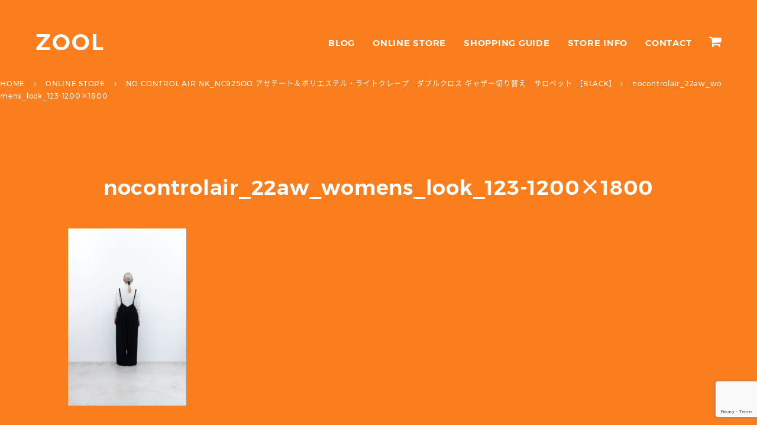

--- FILE ---
content_type: text/html; charset=utf-8
request_url: https://www.google.com/recaptcha/api2/anchor?ar=1&k=6Ld0Pa4UAAAAAHVyHCDwiOedWVofdunKiwIL38Sv&co=aHR0cHM6Ly93d3cuem9vbC13ZWIuY29tOjQ0Mw..&hl=en&v=N67nZn4AqZkNcbeMu4prBgzg&size=invisible&anchor-ms=20000&execute-ms=30000&cb=qenuwbf6gwcy
body_size: 48692
content:
<!DOCTYPE HTML><html dir="ltr" lang="en"><head><meta http-equiv="Content-Type" content="text/html; charset=UTF-8">
<meta http-equiv="X-UA-Compatible" content="IE=edge">
<title>reCAPTCHA</title>
<style type="text/css">
/* cyrillic-ext */
@font-face {
  font-family: 'Roboto';
  font-style: normal;
  font-weight: 400;
  font-stretch: 100%;
  src: url(//fonts.gstatic.com/s/roboto/v48/KFO7CnqEu92Fr1ME7kSn66aGLdTylUAMa3GUBHMdazTgWw.woff2) format('woff2');
  unicode-range: U+0460-052F, U+1C80-1C8A, U+20B4, U+2DE0-2DFF, U+A640-A69F, U+FE2E-FE2F;
}
/* cyrillic */
@font-face {
  font-family: 'Roboto';
  font-style: normal;
  font-weight: 400;
  font-stretch: 100%;
  src: url(//fonts.gstatic.com/s/roboto/v48/KFO7CnqEu92Fr1ME7kSn66aGLdTylUAMa3iUBHMdazTgWw.woff2) format('woff2');
  unicode-range: U+0301, U+0400-045F, U+0490-0491, U+04B0-04B1, U+2116;
}
/* greek-ext */
@font-face {
  font-family: 'Roboto';
  font-style: normal;
  font-weight: 400;
  font-stretch: 100%;
  src: url(//fonts.gstatic.com/s/roboto/v48/KFO7CnqEu92Fr1ME7kSn66aGLdTylUAMa3CUBHMdazTgWw.woff2) format('woff2');
  unicode-range: U+1F00-1FFF;
}
/* greek */
@font-face {
  font-family: 'Roboto';
  font-style: normal;
  font-weight: 400;
  font-stretch: 100%;
  src: url(//fonts.gstatic.com/s/roboto/v48/KFO7CnqEu92Fr1ME7kSn66aGLdTylUAMa3-UBHMdazTgWw.woff2) format('woff2');
  unicode-range: U+0370-0377, U+037A-037F, U+0384-038A, U+038C, U+038E-03A1, U+03A3-03FF;
}
/* math */
@font-face {
  font-family: 'Roboto';
  font-style: normal;
  font-weight: 400;
  font-stretch: 100%;
  src: url(//fonts.gstatic.com/s/roboto/v48/KFO7CnqEu92Fr1ME7kSn66aGLdTylUAMawCUBHMdazTgWw.woff2) format('woff2');
  unicode-range: U+0302-0303, U+0305, U+0307-0308, U+0310, U+0312, U+0315, U+031A, U+0326-0327, U+032C, U+032F-0330, U+0332-0333, U+0338, U+033A, U+0346, U+034D, U+0391-03A1, U+03A3-03A9, U+03B1-03C9, U+03D1, U+03D5-03D6, U+03F0-03F1, U+03F4-03F5, U+2016-2017, U+2034-2038, U+203C, U+2040, U+2043, U+2047, U+2050, U+2057, U+205F, U+2070-2071, U+2074-208E, U+2090-209C, U+20D0-20DC, U+20E1, U+20E5-20EF, U+2100-2112, U+2114-2115, U+2117-2121, U+2123-214F, U+2190, U+2192, U+2194-21AE, U+21B0-21E5, U+21F1-21F2, U+21F4-2211, U+2213-2214, U+2216-22FF, U+2308-230B, U+2310, U+2319, U+231C-2321, U+2336-237A, U+237C, U+2395, U+239B-23B7, U+23D0, U+23DC-23E1, U+2474-2475, U+25AF, U+25B3, U+25B7, U+25BD, U+25C1, U+25CA, U+25CC, U+25FB, U+266D-266F, U+27C0-27FF, U+2900-2AFF, U+2B0E-2B11, U+2B30-2B4C, U+2BFE, U+3030, U+FF5B, U+FF5D, U+1D400-1D7FF, U+1EE00-1EEFF;
}
/* symbols */
@font-face {
  font-family: 'Roboto';
  font-style: normal;
  font-weight: 400;
  font-stretch: 100%;
  src: url(//fonts.gstatic.com/s/roboto/v48/KFO7CnqEu92Fr1ME7kSn66aGLdTylUAMaxKUBHMdazTgWw.woff2) format('woff2');
  unicode-range: U+0001-000C, U+000E-001F, U+007F-009F, U+20DD-20E0, U+20E2-20E4, U+2150-218F, U+2190, U+2192, U+2194-2199, U+21AF, U+21E6-21F0, U+21F3, U+2218-2219, U+2299, U+22C4-22C6, U+2300-243F, U+2440-244A, U+2460-24FF, U+25A0-27BF, U+2800-28FF, U+2921-2922, U+2981, U+29BF, U+29EB, U+2B00-2BFF, U+4DC0-4DFF, U+FFF9-FFFB, U+10140-1018E, U+10190-1019C, U+101A0, U+101D0-101FD, U+102E0-102FB, U+10E60-10E7E, U+1D2C0-1D2D3, U+1D2E0-1D37F, U+1F000-1F0FF, U+1F100-1F1AD, U+1F1E6-1F1FF, U+1F30D-1F30F, U+1F315, U+1F31C, U+1F31E, U+1F320-1F32C, U+1F336, U+1F378, U+1F37D, U+1F382, U+1F393-1F39F, U+1F3A7-1F3A8, U+1F3AC-1F3AF, U+1F3C2, U+1F3C4-1F3C6, U+1F3CA-1F3CE, U+1F3D4-1F3E0, U+1F3ED, U+1F3F1-1F3F3, U+1F3F5-1F3F7, U+1F408, U+1F415, U+1F41F, U+1F426, U+1F43F, U+1F441-1F442, U+1F444, U+1F446-1F449, U+1F44C-1F44E, U+1F453, U+1F46A, U+1F47D, U+1F4A3, U+1F4B0, U+1F4B3, U+1F4B9, U+1F4BB, U+1F4BF, U+1F4C8-1F4CB, U+1F4D6, U+1F4DA, U+1F4DF, U+1F4E3-1F4E6, U+1F4EA-1F4ED, U+1F4F7, U+1F4F9-1F4FB, U+1F4FD-1F4FE, U+1F503, U+1F507-1F50B, U+1F50D, U+1F512-1F513, U+1F53E-1F54A, U+1F54F-1F5FA, U+1F610, U+1F650-1F67F, U+1F687, U+1F68D, U+1F691, U+1F694, U+1F698, U+1F6AD, U+1F6B2, U+1F6B9-1F6BA, U+1F6BC, U+1F6C6-1F6CF, U+1F6D3-1F6D7, U+1F6E0-1F6EA, U+1F6F0-1F6F3, U+1F6F7-1F6FC, U+1F700-1F7FF, U+1F800-1F80B, U+1F810-1F847, U+1F850-1F859, U+1F860-1F887, U+1F890-1F8AD, U+1F8B0-1F8BB, U+1F8C0-1F8C1, U+1F900-1F90B, U+1F93B, U+1F946, U+1F984, U+1F996, U+1F9E9, U+1FA00-1FA6F, U+1FA70-1FA7C, U+1FA80-1FA89, U+1FA8F-1FAC6, U+1FACE-1FADC, U+1FADF-1FAE9, U+1FAF0-1FAF8, U+1FB00-1FBFF;
}
/* vietnamese */
@font-face {
  font-family: 'Roboto';
  font-style: normal;
  font-weight: 400;
  font-stretch: 100%;
  src: url(//fonts.gstatic.com/s/roboto/v48/KFO7CnqEu92Fr1ME7kSn66aGLdTylUAMa3OUBHMdazTgWw.woff2) format('woff2');
  unicode-range: U+0102-0103, U+0110-0111, U+0128-0129, U+0168-0169, U+01A0-01A1, U+01AF-01B0, U+0300-0301, U+0303-0304, U+0308-0309, U+0323, U+0329, U+1EA0-1EF9, U+20AB;
}
/* latin-ext */
@font-face {
  font-family: 'Roboto';
  font-style: normal;
  font-weight: 400;
  font-stretch: 100%;
  src: url(//fonts.gstatic.com/s/roboto/v48/KFO7CnqEu92Fr1ME7kSn66aGLdTylUAMa3KUBHMdazTgWw.woff2) format('woff2');
  unicode-range: U+0100-02BA, U+02BD-02C5, U+02C7-02CC, U+02CE-02D7, U+02DD-02FF, U+0304, U+0308, U+0329, U+1D00-1DBF, U+1E00-1E9F, U+1EF2-1EFF, U+2020, U+20A0-20AB, U+20AD-20C0, U+2113, U+2C60-2C7F, U+A720-A7FF;
}
/* latin */
@font-face {
  font-family: 'Roboto';
  font-style: normal;
  font-weight: 400;
  font-stretch: 100%;
  src: url(//fonts.gstatic.com/s/roboto/v48/KFO7CnqEu92Fr1ME7kSn66aGLdTylUAMa3yUBHMdazQ.woff2) format('woff2');
  unicode-range: U+0000-00FF, U+0131, U+0152-0153, U+02BB-02BC, U+02C6, U+02DA, U+02DC, U+0304, U+0308, U+0329, U+2000-206F, U+20AC, U+2122, U+2191, U+2193, U+2212, U+2215, U+FEFF, U+FFFD;
}
/* cyrillic-ext */
@font-face {
  font-family: 'Roboto';
  font-style: normal;
  font-weight: 500;
  font-stretch: 100%;
  src: url(//fonts.gstatic.com/s/roboto/v48/KFO7CnqEu92Fr1ME7kSn66aGLdTylUAMa3GUBHMdazTgWw.woff2) format('woff2');
  unicode-range: U+0460-052F, U+1C80-1C8A, U+20B4, U+2DE0-2DFF, U+A640-A69F, U+FE2E-FE2F;
}
/* cyrillic */
@font-face {
  font-family: 'Roboto';
  font-style: normal;
  font-weight: 500;
  font-stretch: 100%;
  src: url(//fonts.gstatic.com/s/roboto/v48/KFO7CnqEu92Fr1ME7kSn66aGLdTylUAMa3iUBHMdazTgWw.woff2) format('woff2');
  unicode-range: U+0301, U+0400-045F, U+0490-0491, U+04B0-04B1, U+2116;
}
/* greek-ext */
@font-face {
  font-family: 'Roboto';
  font-style: normal;
  font-weight: 500;
  font-stretch: 100%;
  src: url(//fonts.gstatic.com/s/roboto/v48/KFO7CnqEu92Fr1ME7kSn66aGLdTylUAMa3CUBHMdazTgWw.woff2) format('woff2');
  unicode-range: U+1F00-1FFF;
}
/* greek */
@font-face {
  font-family: 'Roboto';
  font-style: normal;
  font-weight: 500;
  font-stretch: 100%;
  src: url(//fonts.gstatic.com/s/roboto/v48/KFO7CnqEu92Fr1ME7kSn66aGLdTylUAMa3-UBHMdazTgWw.woff2) format('woff2');
  unicode-range: U+0370-0377, U+037A-037F, U+0384-038A, U+038C, U+038E-03A1, U+03A3-03FF;
}
/* math */
@font-face {
  font-family: 'Roboto';
  font-style: normal;
  font-weight: 500;
  font-stretch: 100%;
  src: url(//fonts.gstatic.com/s/roboto/v48/KFO7CnqEu92Fr1ME7kSn66aGLdTylUAMawCUBHMdazTgWw.woff2) format('woff2');
  unicode-range: U+0302-0303, U+0305, U+0307-0308, U+0310, U+0312, U+0315, U+031A, U+0326-0327, U+032C, U+032F-0330, U+0332-0333, U+0338, U+033A, U+0346, U+034D, U+0391-03A1, U+03A3-03A9, U+03B1-03C9, U+03D1, U+03D5-03D6, U+03F0-03F1, U+03F4-03F5, U+2016-2017, U+2034-2038, U+203C, U+2040, U+2043, U+2047, U+2050, U+2057, U+205F, U+2070-2071, U+2074-208E, U+2090-209C, U+20D0-20DC, U+20E1, U+20E5-20EF, U+2100-2112, U+2114-2115, U+2117-2121, U+2123-214F, U+2190, U+2192, U+2194-21AE, U+21B0-21E5, U+21F1-21F2, U+21F4-2211, U+2213-2214, U+2216-22FF, U+2308-230B, U+2310, U+2319, U+231C-2321, U+2336-237A, U+237C, U+2395, U+239B-23B7, U+23D0, U+23DC-23E1, U+2474-2475, U+25AF, U+25B3, U+25B7, U+25BD, U+25C1, U+25CA, U+25CC, U+25FB, U+266D-266F, U+27C0-27FF, U+2900-2AFF, U+2B0E-2B11, U+2B30-2B4C, U+2BFE, U+3030, U+FF5B, U+FF5D, U+1D400-1D7FF, U+1EE00-1EEFF;
}
/* symbols */
@font-face {
  font-family: 'Roboto';
  font-style: normal;
  font-weight: 500;
  font-stretch: 100%;
  src: url(//fonts.gstatic.com/s/roboto/v48/KFO7CnqEu92Fr1ME7kSn66aGLdTylUAMaxKUBHMdazTgWw.woff2) format('woff2');
  unicode-range: U+0001-000C, U+000E-001F, U+007F-009F, U+20DD-20E0, U+20E2-20E4, U+2150-218F, U+2190, U+2192, U+2194-2199, U+21AF, U+21E6-21F0, U+21F3, U+2218-2219, U+2299, U+22C4-22C6, U+2300-243F, U+2440-244A, U+2460-24FF, U+25A0-27BF, U+2800-28FF, U+2921-2922, U+2981, U+29BF, U+29EB, U+2B00-2BFF, U+4DC0-4DFF, U+FFF9-FFFB, U+10140-1018E, U+10190-1019C, U+101A0, U+101D0-101FD, U+102E0-102FB, U+10E60-10E7E, U+1D2C0-1D2D3, U+1D2E0-1D37F, U+1F000-1F0FF, U+1F100-1F1AD, U+1F1E6-1F1FF, U+1F30D-1F30F, U+1F315, U+1F31C, U+1F31E, U+1F320-1F32C, U+1F336, U+1F378, U+1F37D, U+1F382, U+1F393-1F39F, U+1F3A7-1F3A8, U+1F3AC-1F3AF, U+1F3C2, U+1F3C4-1F3C6, U+1F3CA-1F3CE, U+1F3D4-1F3E0, U+1F3ED, U+1F3F1-1F3F3, U+1F3F5-1F3F7, U+1F408, U+1F415, U+1F41F, U+1F426, U+1F43F, U+1F441-1F442, U+1F444, U+1F446-1F449, U+1F44C-1F44E, U+1F453, U+1F46A, U+1F47D, U+1F4A3, U+1F4B0, U+1F4B3, U+1F4B9, U+1F4BB, U+1F4BF, U+1F4C8-1F4CB, U+1F4D6, U+1F4DA, U+1F4DF, U+1F4E3-1F4E6, U+1F4EA-1F4ED, U+1F4F7, U+1F4F9-1F4FB, U+1F4FD-1F4FE, U+1F503, U+1F507-1F50B, U+1F50D, U+1F512-1F513, U+1F53E-1F54A, U+1F54F-1F5FA, U+1F610, U+1F650-1F67F, U+1F687, U+1F68D, U+1F691, U+1F694, U+1F698, U+1F6AD, U+1F6B2, U+1F6B9-1F6BA, U+1F6BC, U+1F6C6-1F6CF, U+1F6D3-1F6D7, U+1F6E0-1F6EA, U+1F6F0-1F6F3, U+1F6F7-1F6FC, U+1F700-1F7FF, U+1F800-1F80B, U+1F810-1F847, U+1F850-1F859, U+1F860-1F887, U+1F890-1F8AD, U+1F8B0-1F8BB, U+1F8C0-1F8C1, U+1F900-1F90B, U+1F93B, U+1F946, U+1F984, U+1F996, U+1F9E9, U+1FA00-1FA6F, U+1FA70-1FA7C, U+1FA80-1FA89, U+1FA8F-1FAC6, U+1FACE-1FADC, U+1FADF-1FAE9, U+1FAF0-1FAF8, U+1FB00-1FBFF;
}
/* vietnamese */
@font-face {
  font-family: 'Roboto';
  font-style: normal;
  font-weight: 500;
  font-stretch: 100%;
  src: url(//fonts.gstatic.com/s/roboto/v48/KFO7CnqEu92Fr1ME7kSn66aGLdTylUAMa3OUBHMdazTgWw.woff2) format('woff2');
  unicode-range: U+0102-0103, U+0110-0111, U+0128-0129, U+0168-0169, U+01A0-01A1, U+01AF-01B0, U+0300-0301, U+0303-0304, U+0308-0309, U+0323, U+0329, U+1EA0-1EF9, U+20AB;
}
/* latin-ext */
@font-face {
  font-family: 'Roboto';
  font-style: normal;
  font-weight: 500;
  font-stretch: 100%;
  src: url(//fonts.gstatic.com/s/roboto/v48/KFO7CnqEu92Fr1ME7kSn66aGLdTylUAMa3KUBHMdazTgWw.woff2) format('woff2');
  unicode-range: U+0100-02BA, U+02BD-02C5, U+02C7-02CC, U+02CE-02D7, U+02DD-02FF, U+0304, U+0308, U+0329, U+1D00-1DBF, U+1E00-1E9F, U+1EF2-1EFF, U+2020, U+20A0-20AB, U+20AD-20C0, U+2113, U+2C60-2C7F, U+A720-A7FF;
}
/* latin */
@font-face {
  font-family: 'Roboto';
  font-style: normal;
  font-weight: 500;
  font-stretch: 100%;
  src: url(//fonts.gstatic.com/s/roboto/v48/KFO7CnqEu92Fr1ME7kSn66aGLdTylUAMa3yUBHMdazQ.woff2) format('woff2');
  unicode-range: U+0000-00FF, U+0131, U+0152-0153, U+02BB-02BC, U+02C6, U+02DA, U+02DC, U+0304, U+0308, U+0329, U+2000-206F, U+20AC, U+2122, U+2191, U+2193, U+2212, U+2215, U+FEFF, U+FFFD;
}
/* cyrillic-ext */
@font-face {
  font-family: 'Roboto';
  font-style: normal;
  font-weight: 900;
  font-stretch: 100%;
  src: url(//fonts.gstatic.com/s/roboto/v48/KFO7CnqEu92Fr1ME7kSn66aGLdTylUAMa3GUBHMdazTgWw.woff2) format('woff2');
  unicode-range: U+0460-052F, U+1C80-1C8A, U+20B4, U+2DE0-2DFF, U+A640-A69F, U+FE2E-FE2F;
}
/* cyrillic */
@font-face {
  font-family: 'Roboto';
  font-style: normal;
  font-weight: 900;
  font-stretch: 100%;
  src: url(//fonts.gstatic.com/s/roboto/v48/KFO7CnqEu92Fr1ME7kSn66aGLdTylUAMa3iUBHMdazTgWw.woff2) format('woff2');
  unicode-range: U+0301, U+0400-045F, U+0490-0491, U+04B0-04B1, U+2116;
}
/* greek-ext */
@font-face {
  font-family: 'Roboto';
  font-style: normal;
  font-weight: 900;
  font-stretch: 100%;
  src: url(//fonts.gstatic.com/s/roboto/v48/KFO7CnqEu92Fr1ME7kSn66aGLdTylUAMa3CUBHMdazTgWw.woff2) format('woff2');
  unicode-range: U+1F00-1FFF;
}
/* greek */
@font-face {
  font-family: 'Roboto';
  font-style: normal;
  font-weight: 900;
  font-stretch: 100%;
  src: url(//fonts.gstatic.com/s/roboto/v48/KFO7CnqEu92Fr1ME7kSn66aGLdTylUAMa3-UBHMdazTgWw.woff2) format('woff2');
  unicode-range: U+0370-0377, U+037A-037F, U+0384-038A, U+038C, U+038E-03A1, U+03A3-03FF;
}
/* math */
@font-face {
  font-family: 'Roboto';
  font-style: normal;
  font-weight: 900;
  font-stretch: 100%;
  src: url(//fonts.gstatic.com/s/roboto/v48/KFO7CnqEu92Fr1ME7kSn66aGLdTylUAMawCUBHMdazTgWw.woff2) format('woff2');
  unicode-range: U+0302-0303, U+0305, U+0307-0308, U+0310, U+0312, U+0315, U+031A, U+0326-0327, U+032C, U+032F-0330, U+0332-0333, U+0338, U+033A, U+0346, U+034D, U+0391-03A1, U+03A3-03A9, U+03B1-03C9, U+03D1, U+03D5-03D6, U+03F0-03F1, U+03F4-03F5, U+2016-2017, U+2034-2038, U+203C, U+2040, U+2043, U+2047, U+2050, U+2057, U+205F, U+2070-2071, U+2074-208E, U+2090-209C, U+20D0-20DC, U+20E1, U+20E5-20EF, U+2100-2112, U+2114-2115, U+2117-2121, U+2123-214F, U+2190, U+2192, U+2194-21AE, U+21B0-21E5, U+21F1-21F2, U+21F4-2211, U+2213-2214, U+2216-22FF, U+2308-230B, U+2310, U+2319, U+231C-2321, U+2336-237A, U+237C, U+2395, U+239B-23B7, U+23D0, U+23DC-23E1, U+2474-2475, U+25AF, U+25B3, U+25B7, U+25BD, U+25C1, U+25CA, U+25CC, U+25FB, U+266D-266F, U+27C0-27FF, U+2900-2AFF, U+2B0E-2B11, U+2B30-2B4C, U+2BFE, U+3030, U+FF5B, U+FF5D, U+1D400-1D7FF, U+1EE00-1EEFF;
}
/* symbols */
@font-face {
  font-family: 'Roboto';
  font-style: normal;
  font-weight: 900;
  font-stretch: 100%;
  src: url(//fonts.gstatic.com/s/roboto/v48/KFO7CnqEu92Fr1ME7kSn66aGLdTylUAMaxKUBHMdazTgWw.woff2) format('woff2');
  unicode-range: U+0001-000C, U+000E-001F, U+007F-009F, U+20DD-20E0, U+20E2-20E4, U+2150-218F, U+2190, U+2192, U+2194-2199, U+21AF, U+21E6-21F0, U+21F3, U+2218-2219, U+2299, U+22C4-22C6, U+2300-243F, U+2440-244A, U+2460-24FF, U+25A0-27BF, U+2800-28FF, U+2921-2922, U+2981, U+29BF, U+29EB, U+2B00-2BFF, U+4DC0-4DFF, U+FFF9-FFFB, U+10140-1018E, U+10190-1019C, U+101A0, U+101D0-101FD, U+102E0-102FB, U+10E60-10E7E, U+1D2C0-1D2D3, U+1D2E0-1D37F, U+1F000-1F0FF, U+1F100-1F1AD, U+1F1E6-1F1FF, U+1F30D-1F30F, U+1F315, U+1F31C, U+1F31E, U+1F320-1F32C, U+1F336, U+1F378, U+1F37D, U+1F382, U+1F393-1F39F, U+1F3A7-1F3A8, U+1F3AC-1F3AF, U+1F3C2, U+1F3C4-1F3C6, U+1F3CA-1F3CE, U+1F3D4-1F3E0, U+1F3ED, U+1F3F1-1F3F3, U+1F3F5-1F3F7, U+1F408, U+1F415, U+1F41F, U+1F426, U+1F43F, U+1F441-1F442, U+1F444, U+1F446-1F449, U+1F44C-1F44E, U+1F453, U+1F46A, U+1F47D, U+1F4A3, U+1F4B0, U+1F4B3, U+1F4B9, U+1F4BB, U+1F4BF, U+1F4C8-1F4CB, U+1F4D6, U+1F4DA, U+1F4DF, U+1F4E3-1F4E6, U+1F4EA-1F4ED, U+1F4F7, U+1F4F9-1F4FB, U+1F4FD-1F4FE, U+1F503, U+1F507-1F50B, U+1F50D, U+1F512-1F513, U+1F53E-1F54A, U+1F54F-1F5FA, U+1F610, U+1F650-1F67F, U+1F687, U+1F68D, U+1F691, U+1F694, U+1F698, U+1F6AD, U+1F6B2, U+1F6B9-1F6BA, U+1F6BC, U+1F6C6-1F6CF, U+1F6D3-1F6D7, U+1F6E0-1F6EA, U+1F6F0-1F6F3, U+1F6F7-1F6FC, U+1F700-1F7FF, U+1F800-1F80B, U+1F810-1F847, U+1F850-1F859, U+1F860-1F887, U+1F890-1F8AD, U+1F8B0-1F8BB, U+1F8C0-1F8C1, U+1F900-1F90B, U+1F93B, U+1F946, U+1F984, U+1F996, U+1F9E9, U+1FA00-1FA6F, U+1FA70-1FA7C, U+1FA80-1FA89, U+1FA8F-1FAC6, U+1FACE-1FADC, U+1FADF-1FAE9, U+1FAF0-1FAF8, U+1FB00-1FBFF;
}
/* vietnamese */
@font-face {
  font-family: 'Roboto';
  font-style: normal;
  font-weight: 900;
  font-stretch: 100%;
  src: url(//fonts.gstatic.com/s/roboto/v48/KFO7CnqEu92Fr1ME7kSn66aGLdTylUAMa3OUBHMdazTgWw.woff2) format('woff2');
  unicode-range: U+0102-0103, U+0110-0111, U+0128-0129, U+0168-0169, U+01A0-01A1, U+01AF-01B0, U+0300-0301, U+0303-0304, U+0308-0309, U+0323, U+0329, U+1EA0-1EF9, U+20AB;
}
/* latin-ext */
@font-face {
  font-family: 'Roboto';
  font-style: normal;
  font-weight: 900;
  font-stretch: 100%;
  src: url(//fonts.gstatic.com/s/roboto/v48/KFO7CnqEu92Fr1ME7kSn66aGLdTylUAMa3KUBHMdazTgWw.woff2) format('woff2');
  unicode-range: U+0100-02BA, U+02BD-02C5, U+02C7-02CC, U+02CE-02D7, U+02DD-02FF, U+0304, U+0308, U+0329, U+1D00-1DBF, U+1E00-1E9F, U+1EF2-1EFF, U+2020, U+20A0-20AB, U+20AD-20C0, U+2113, U+2C60-2C7F, U+A720-A7FF;
}
/* latin */
@font-face {
  font-family: 'Roboto';
  font-style: normal;
  font-weight: 900;
  font-stretch: 100%;
  src: url(//fonts.gstatic.com/s/roboto/v48/KFO7CnqEu92Fr1ME7kSn66aGLdTylUAMa3yUBHMdazQ.woff2) format('woff2');
  unicode-range: U+0000-00FF, U+0131, U+0152-0153, U+02BB-02BC, U+02C6, U+02DA, U+02DC, U+0304, U+0308, U+0329, U+2000-206F, U+20AC, U+2122, U+2191, U+2193, U+2212, U+2215, U+FEFF, U+FFFD;
}

</style>
<link rel="stylesheet" type="text/css" href="https://www.gstatic.com/recaptcha/releases/N67nZn4AqZkNcbeMu4prBgzg/styles__ltr.css">
<script nonce="Ae9DZsh5Ye77ygtM_EabCQ" type="text/javascript">window['__recaptcha_api'] = 'https://www.google.com/recaptcha/api2/';</script>
<script type="text/javascript" src="https://www.gstatic.com/recaptcha/releases/N67nZn4AqZkNcbeMu4prBgzg/recaptcha__en.js" nonce="Ae9DZsh5Ye77ygtM_EabCQ">
      
    </script></head>
<body><div id="rc-anchor-alert" class="rc-anchor-alert"></div>
<input type="hidden" id="recaptcha-token" value="[base64]">
<script type="text/javascript" nonce="Ae9DZsh5Ye77ygtM_EabCQ">
      recaptcha.anchor.Main.init("[\x22ainput\x22,[\x22bgdata\x22,\x22\x22,\[base64]/[base64]/MjU1Ong/[base64]/[base64]/[base64]/[base64]/[base64]/[base64]/[base64]/[base64]/[base64]/[base64]/[base64]/[base64]/[base64]/[base64]/[base64]\\u003d\x22,\[base64]\\u003d\x22,\x22GcOhw7zDhMOMYgLDrcO8wqbCkcOcdMKywpDDqMO8w4dpwpwGDQsUw45WVlU8XD/DjlnDgsOoE8KjbMOGw5srPsO5GsKfw4QWwq3CssKSw6nDoQfDucO4WMKSci9GbCXDocOELcOaw73DmcKBwrJow77DiDokCG/CmzYSYGAQNnMlw643NcOBwolmLCjCkB3DnsOTwo1dwpxWJsKHPXXDswcfSsKucDhYw4rCp8OFQ8KKV0Ngw6t8O1vCl8ODWTjDhzpywpjCuMKPw5sOw4PDjMKleMOnYGfDnXXCnMOpw4/CrWogwoLDiMOBwq/[base64]/w7HChSbDlsOSw7fDok4WLTpaw6vDocKMJsO/[base64]/CtGQyaz5WDxfDqsOqw6jDh8Kgw6pKbMOFRXF9wrfDphFww6PDr8K7GRPDgMKqwoIWCkPCpT9Vw6gmwrnCoko+acONfkxRw54cBMKIwoUYwo19ccOAf8O+w75nAy7DnkPCucKvE8KYGMK2IsKFw5vCqsK4woAww6fDiV4Hw4/DnAvCuWBNw7EfFsKVHi/[base64]/[base64]/Cv0IlIG3CmGLCsmvCjcOCwoLDo1LDhWPDu8KLInJ+wpvDs8Kbw5DDg8OePMKpwpkBfBHDhxMfwq7DlHwteMK6S8KeeCHCpMO+esKiScOSwrZ0w6DCiWnCssKhfMKWWMOIwrEPP8Ogw4Bzwr7DicKeLWAgW8KIw69PZsK/eD/Dr8OXwqdTSMOfw4jCgk7DrAgKwo0cwp8oXsKuSsKmAwDDoFhMWcKGwojDkcOFw5vDtMKuw7HDuQfClHjCnsK6wr3CtMKAw7HCmynDlsKqLcKpZlbDvMOYwo/DtMOsw5/Cj8OkwoMWVMKawopSUyQDwoYIwqAjJcKqwpHDhxnDscKWw6XCicOLIWl+wrsrwonCmsKVwo8YO8KHNXDDgcOiw6XCgcOhwpfCjwjCgB7CpsOywpHDscOTwr9ZwolcYcKMwoIfw5EPZ8OdwoNNfMKqw6MaWsOFwqg9wrtIwpLDjwzCrznDoFvCs8OOasKRw4t2w6/DqMO6GMKfNyZVVsKHfUgqasO8EMONasKpKcOPwobDjG7DgMOWwoDChyrDlSZSaTvCrSUPw7FHw6kgwovCvgPDqhjDucKXEsK2wq1PwqPDkMKCw5zDoVR1b8KoJsKqw7HCoMOaGh9rPEjCj20twojDumFKw7XCp0TCpmp+w4F1KUXCl8KwwrBzw7PDomM/AMKjKsKJB8KeUw5DVcKFSsOAwo5BBhzCi0jCn8KGAVVjOg1mwqoCO8K4w5hgwoTCpV9cwqjDugfDvcOOw6nDmRnCljHDixhZwrjDkjMwbsOSJnrCpgHDssOAw7IgDGVWw7pMLsOpVMOONzsEbynCjXnChMOaHcOhL8KIZ0/CicKqTcONa2bCtzDCm8KIA8ORwr/Dohs3RgY9wpLDucKcw6TDkMKVw7DCv8KwSTVUw4/DgEbDocOEwpgNZ1HCjcOHaiNNwovDkMKSw64fw5XCrxgAw5UhwolkRUzDoj4uw4rDnMOJD8Ksw6ZSGiZKBDfDmsKxNG/CjMOfEHJdwpLCkFJjw6PDv8OiUsO+w7TCrcOZcmkEOcOBwoQZZ8KXZmEvEcOSw5jCpsOlw5PCgcKNH8K2wpggN8KswrHCvzDDk8OUS0XDoQYmwotwwpnCssOIwp9UaE3DjsOzLTlxOlFDwpLDqFxFw6PCgcK/dsOQE19Xw4A0CMKXw4/CuMOQwrPCucObTXJrJgdnHVUzwpTDkVNtUMOcwroDwq9cFsKmOMKEF8OXw5XDocKiBMOVwpfCkcK/w4gow6UFw604ScKhSC1NwpPDqsOwwoDCtMOqwqDCrlLCjX/DusOLwpd7wrjCusK1dcKJwrBSUsObw5fCnBMUEcKKwpwAw40PwqHDhcKpwo9gNcKRQMKwwprDlzjCpzPDm2dNYS9/KXrCl8OPPMOeITlXLF/ClzZ3UH46w6cHVW/[base64]/JzLCssObHmPCsW8xwpPCng/[base64]/wp4Iw5zDrsObQFPCqsKqw7TCk8O+woDCucKsUDwdw5wUVnHDgMKTwp/CucOhw6LChsOxw43CtQPDgQJpwpHDpcKvJzgFQhzDg2Mswr7Cn8Kkwr3DmEnCksK0w4hhw67CicOzw55PY8OpwobCo2DDnzbDkn9fcBbCsmo8aC4bwrF0aMOhVD00dQvDi8Ohw55zw6B/w53DoAbDkGzDh8KRwoHCm8K9wqAoJsOyecOvBUl7NMKWw5zCtH1qFVDDtcKqRULCjsKvwpQGw6DChC3Cik7ChFjCs33Cu8KHFMKlT8KRAcOrPcK/[base64]/Cg8K8w5vCuWHCi354Hn9DfGnDtsO/RsOzIsKFHsKUwq4SfWlcDDTCoB3Ctwlaw4bDuSNmUMKhw6LDgcOowrsyw7lXwonCssKwwr7CpcKQFMKDw47CjcOfwqguMGrDjsKow6jCucOHKmDDrMOawpXDh8K9Bg7Du0MDwqhLH8K9wrjDnilCw6Q/esO5cGZ7dHZ8wqnDhWcxScOvQ8KAOkA5TnhhKcOcwqrCrMOibMKwCwdHIi7CjgwVKzPCi8OZwqHCo1/Dql3Dr8OJwrbCiTfDhhbDpMOMSMOpBMKRw5vCssOOZcONYsOCw7TDgCXCgR7DgnwMw7bDjsO1JzdLwp/[base64]/[base64]/[base64]/CsMKOw74swqvDq8OAw4LDlTnDhsOKw6rDoRbCisKpw6PDl8OFBFnDg8KZO8OhwqIWaMK+X8OFP8KoEUQMwr8fW8OrHETDhW/DnVPCk8O1aj/CqXLChsOgwoXDpG/Co8Orw6ojN1Z6wq4ow7NFw5PCucK0CcKxJMK5fDbCq8OxEcO6by8RwpPDosKGw7jCvcKVw7PCn8Ktw5hqwp7CicOMa8OscMOSwodUwpUbwqUKI2HDsMOrQ8OOw5xLw7tGwp9gIHBswo1cw5NwVMOgQEIdwr7Dj8OHwq/DjMK3dVjCvBbDqjnCgXzCvcKUGsOcGCfDrsOuX8Kqw5t6LwDDgn3DphnDtiETwrbCkRIewrDCmcKtwq5CwoRFIETDncK0w58TJF4pXcKLwrfDmsKvNsOrI8Ouwq4AEcKMw6/CrcK7URxJw4rDswZzTk5Ow5vCv8KWCsOxL0rCuW9swqp0FHXCnMOtw5dMWz56CsOqwrYAdsKQcMK3wp5yw5J2ayTCs21Wwp3Ci8K0P3h/w7M5wrQ7EMKcw7rCslnDhsOfdcOGwqvCtz9adADDgcOKwrzCvVfDuUIUw7NrF0HCjsKcwpARZ8OSMMK5RH9uw5XDhHQjw6JSVi7DksO6LENmwpFdw6rCl8OXw44TwprCisOuGcKkw4omSwBoEzF8VsOxBcOTwr8YwpQkw7Z4W8OoRAZ/D386w5zDqRDDnMK/FCgCaDpIwpnCqnJLYxgSN0jDrwvDlQcjJ0IcwrHCmA7CqwlpQ04ybF8qJ8KTw5QQfwzDrcKYwowywqYiW8OHC8KPHBpVIMOQwoR6wr0Mw5jCrcO/a8OmMiXDvcOZJcK5wr/Chxx1w7LDqGrChW/CpcOjw4PDq8OlwrkVw5cOCgkiwq8vTAVlwr/DpcOVM8KMw5rCvsKRw5gHOcK3TAtQw7sSPcKyw40Fw6ZmVsKRw7Nfw7A9wqHCvsOKCSnDhS7ChsKPwqXDj1ZuXMKBw7rDiApIEGrDnXsLw609CcOqwrlNQz/[base64]/ChBLCuUUHwpIgw4ESCcKeesOaw6B9w75pwq7CkFHDllIVw7rDoBHClUvDsBADwpzDlMK3w71fTV3DvBHCpMOPw547w57DmsKdwpPCvF3CocONwpvDq8Ovw6kPKRDCt2jDmw4ZTU3DoUIXw5Qyw5PCt03CsUXCr8KSwpTCui4Iwr/Cp8Kswr8kRcK3wplfP2jDtFomXcK5w6kRw6PCgsOFwr7DvsOgPgDDvcKRwpvClD7DoMK7GMKFw53CmsKYw4HClBAbMMOkbnEow5FfwqptwrUww6hlw4jDnlkuAMO5wq96w6FdKGIwwp/Dux7DhsKhwqnCmjnDlMOwwrrDqsOXVGtGNkxqE0gBbsOXw7jDssKIw59UBnEIPMKuwpYjakrDuFRHYk7DoSddKVwFwq/DmsKBPhldw65Zw7t8wonDkUTDtcO4FnnDoMK2w7lgwpEUwro6w7nCpAxGDcK8ZsKOwpljw5UgWsOjZAIRCHPCujHDisO9wpnDuSxwwo3CrSbDl8OHEW3DlcKnIcOTw45EJlXCuCUXXHLCr8KodcOow50/w5VZcDBYw6zCrMKVA8KCwoVCwrbCqsK4cMOBVSE1woEsd8KswpfChgzCicOlbsOJSmnDuGRVKcOLwpMGw7LDv8OHb35AMTxrw6B/[base64]/[base64]/DpkswYRnDpsOJKcOmwpNQEk86VsOJW8KZwrcMeMK0w5PDu3glOhHCkkMIwqAowqjDkF7DgikXw6FFwo/[base64]/CoRfDhB5jw6hTV0jDkcK6ecKbwqcWXsKZWMKWNUHCq8OlVMKJwrnCq8KrJ09mwpB7wpDDs0VkwrHDsxx0wo3Cr8K2DVlAHTMMR8KtT3zDkUE6VAxJCWTDjCvCr8OxOm4gwp9tGMONK8KvXsOxwrxSwr/DvAFqMBnCiSxqSzdqw5tMcQ3CtMO3CEnCr3dvwqcRNDItw6bDvMKIw6LDicOHw51Ew73CvCdFwpPDv8OCw43CpcKCGksBCsKwRCDCm8KYbMOoMCHCmy4vw4HCpMOaw5/Dr8Khw4MFOMOiKiPDoMO5w4oDw5DDmiXDn8OqWsOIAcOGWsKCR3Zhw61SQcOpIWnDicKfdmHDrUDDrm0Cf8Oawqsuwo1Qw5xew4tRw5RJw5hgc0o+w54Iw6VlQm/[base64]/Ch8K5w7sYTsK3wq3Cg8KhU8OAS8OOw6QDNCRHwpvDqU7DiMO2QcKCwp0+wqB0Q8O+UsOmw7Ulw54uFD/DjBAtw5PCjFlWw6M4M3zDmcKxw5fCkmXChAJqbsOMWwLCjsOgwpfDs8OgwqnCrwAHH8KJw58LWjLDjsO+wpBcbA0vwp3DjMKLGMOIwpgHMRvDqsKPw7w/wrdGFcOcwoDDksO8wrnDg8OdTEXDukByHHDDhWtQERcwfMORw6MIYsK2acKzR8OTw6UBR8KGwrkRN8KFaMKgf10qw7zCr8KzM8O+XWIETMO0OsO9wo7CkmRZRDkxw5Rwwq7Cp8KAw6UfCcOsJsORw4Anw77Cq8KPw4VQZsOEZcKbAHzCgsKGw7wHw6hLNWV1WcK/[base64]/CcKswofDs8KdRzk+UQjCoEZNI8OUw7dRd3Q5fW3DgmLDmsKcw5QXNcK/w5Qcb8Oqw4LDvsKaW8K2wq87wq5Ywo3Cg07CohDDl8OEBcK9fsKRwovDtUdkbSYHwqbDn8OFXMOVw7EZEcO9JjjClMKRwprCkTjCm8O1w4XCocKUOsOuWAJIWcOWEwwlwqlowoDDjVIIw5Nqw7Uxc2HDkcKtw7swM8K0w4/[base64]/w4XDqsKTUMKawp1Xwp3Cu8KkImJYEcKQw5vCtsKAaSRuDcO/wqV9w6PDu17CnsK5wqZVacOUZsK6AcO4w67CksKlAUx2w5lvw4taworDk1LCvsKjTcK+w4fDtnkDwo1jw55ewpt3w6HDr1zDsinCp1Ngwr/Cq8KUw57DhknCscO4w7vDvwvCqADDuQ3DkcOfBRLDgRvDhsOtwpvCh8KmEsKAQsOlIMOGG8ONwpDChsOXwqjDik4/[base64]/w7hSw5MGw4/DpcKxwoM1wonDkWfChsOTNsK3woN2YAITYCTCuzZdMhDDn1vChmcAwp0iw4DCtwo1TcKQIMKpXsKjwpjDtVR8SU/[base64]/[base64]/CmMObwozDqcOJEkwcaGEBw68Wwr1Lw4lSwr1VEhHCgUPDlCfDmkZwCcO3MnslwpMkw4DDmxjCtsOewpZKdMKmUQ7DlTTCmMK4cQ/Cpm3CvkY6Q8O4BU8EZw/DpcO1w6Y8wpUdb8Oqw7XCmm/DqsOgw6Yew7/CkVXDuxYkTRPCiWFOUsK6BsKjJcOGasOPO8OcU2PDtMK5NMOXw5/DjcKeJMKGw5FXK17ClUrDiRrCssOFw5BZMVbCjzTCgwUuwpxGwqgHw6hDTlZRwrIAEMOVw5EBwqBZN2TCvMOhw5nDvsO7woQ8axHDmAgGQcOvQMO/w6wMwrXCnsKBNMOZw6vCulPDlyzCj23CknPDt8KsKnvDiBRxDXXCm8Oqw7/[base64]/DpcKSXsOLDX9Ew60PwqVdwpUvw7XDjMOXf0/ChsOWYzrChBzDsFnDr8Ofwq/[base64]/K0TDjsOYKsKmwrHDgnY2wpzCiQkmw6sKw50bJ8K7w60Ywq9Nw7/[base64]/w5Qow7xQwr5NH8Oxw4YlFsKVwpcHwqPCncOyHFAnBTDCnnlZw5XCusKlM0QowoJ7PsKTwpfDvnnDmGYaw4leT8OyBMOQCBTDjx3ChcONwr7Dg8K1Vj8eB3tSw4kKwr8mw6vDuMOTHk/CuMKfw7p3Mx54w75Aw43CpcO/w6NvHsOMwp3DhBLDtQJ8FsOBwqBjD8KgT1LDqsObwrJvwoHCv8KeBTzDsMOVw5wmw482w4rCsA01QcK7MTBPaBvCgsK/[base64]/[base64]/d8OLNHrDkA1EAcOQSsOtw5RuJcOmFsOaScOcw48RaBcoRhDChnPDnx7Cn31LDX3DgcKOwqrDp8OEHAjCpxjCvcOHw7PDjATDusOTwpVVIAPClHVhMHrCh8KUbSBcw6bCscKGdGx1acKNdGrDlcKQQk3DjMKLw4pNMltRKMOMHsK7TxFtPQXDu27Cg3kLw4HDjcKcw7N/[base64]/Cj1EiwplSTMORGx3CpnfDsXMraSzCmsOfw7/DkhFGR0kUM8KnwrktwrhSw4vCtU4TL1zClxvDjsONYAbDisKwwotxw5JSwq1vw51qZsK3UmxlQsOqwonCiUofwrzDpcOow6czasK1G8KUw4wXwrjDkxDCj8O1woDCo8OGwr0mw4bDscKuMjtIw6/DnMKtw6gVDMOLd35Ew508bHHDq8O6w49TA8OuXw9qw5PCh1tjeGJaB8KJwrrDq3lHw6IrZcK4IcO9wrHDtWXCkAjCuMOMScONbGfCv8K4wpXCiksAwqJNw7ATCsKUwp8YcjTCo2AOfxFsH8KvwpXCqhdqfXw/woXCsMKoccO/wofCp1HDjlzDrsOowrYFSx9Cw7ViPsK4MMO4wo/CtXAMU8KKwphXMsOuwqnDvjXDq3XCrWM3a8OWw6MNwot/wp5hbR3CmsOFS14NHcOCWnguw7gWH3XCjcKcwr4eb8OWwoE4woTCmcKXw4U2w53ChD7CjsKrwpwhw4/DmMK4wpFHwrMPUMKTNcKFRGMIwrnDp8K+w5/Dh07CgQcjwoPCi0JlbcKAXmE0w44Ywr5XDjHDt2lDw7dHwrzCjMOOwr3CmHJzIsKzw7LCqsKzFMOhO8OOw6sVwrDDvMOKeMOQQsOTaMK+VhzCtR0VwqXCocK1w6jDuGfDnsO2wqUyF3rDni4sw7lDO1/Cm3nCusOzZAIvcMKVasOZw4zCv3Eiw4HChD7CoV/DnsOHw543YWTDqMK8Rg8uwrMbwp9tw7XCvcKJCR8/w6PDvcKrw7A4El7DtsO5wo3CnXw1w5vDv8KNOxh3SsOlFMKyw6LDmj3CjMO8w4HCssO7OsO9QsKdLMOpw5rDrWXDv2hWwrvCg0dGAXd0wpgIQXUBwoDCj1DDu8KMBcOKU8OwT8OJw7vCg8O7OcO5wrbChcKPbsO/[base64]/GMKxwrPDncOfPMOYwqDCv8K+AXnCmV7Cng/CmSvDiQMIw7g+Q8OYaMKHw4w8UcKWwrbCq8KOw68UKXjDpsOEFGJdJ8OKYcKzCwfDnGHDlcOMw7g/[base64]/wp7CmwjDlwdTf8Kow4XDqErCo8KSGSzCtRtCwo7Dh8O1wo1vwpYce8ODw5HDsMOQJ2JIZzPCkBMcwqkAwqJ3NMK/w67Dt8O8w5MHw4Uuc3ZATBvCv8KxJUPDo8OJUcOBdg3CvcOMwpXDvcOJaMOHwoM3FhE5woDDjsO5dV7CicO7w4PCrMOSwpolMMKPfWkrIVpRD8OFV8KuasOUBBXCpQ3CuMO9w6BGTyzDiMOGwonDnDhdTsO6wrlJw6d6w7Maw6XDiD9VRQXDnRfDj8OWEcKhwpxMwq/CvMORwqTDq8OQAl9JW33DqwAkwp/Dj349dsOjNMOyw7PDlcOAw6TDkcK5wpVqcMOBwr/Co8OPQ8Kxw50jXsKWw47CkMOkU8K4EQnCtT3DhsOsw4ZdJWYufMKzw5/CnsKDwrx/w5F7w5sOwphVwosQw4F9IsK0KwUdwo3CucKfwrrCuMK5SicfwqvCg8O5w71PcQ7CrMOPw6RgWcK9cFtdIMKAAghXw5w5HcOUFmh8ccKaw4p4AMOrQynDrSg/w4lDw4LDi8Ojw4nDnG7DrMKlFsKHwpHCrcKuQAvDusKbwrzCtwDDrX0/w5DClTIJw7IVaRPDk8OEwoPDnhHDkmPClMKuw55Kwr4vw7gRw7kOwpvDggQ0CcOua8Osw6fCjzZxw7sgwqIAMsOBwprCqSrDncK3CcOlYcKiwpzDk2/[base64]/MU4YEcKkesKDcmxew5PDkXtRw5TCvS5FLsK2bQ7CksK+wok9wqdwwpkzwrLCgsKswovDnmTCgGRiw7dObMOLE1nDs8OFH8OsEUzDoAQew6/Cs1HCicOhw4bDvER5NCPCk8KPw6BHXMKHw5RBwqrDlBbDgQwRw6ZHw74uwoTCuS9aw4YON8KQUSpocQHDsMOLZT/CpMOTwq1qwop3w5PDtcO/[base64]/w5ojbFzDocKBw6rDscOiQhvDgznDoMKKw6fCh19ORsKUwr0Ow5jDuQjCtsKQwrs6wroyaUnDgA4+cxDDg8Oja8OZBcKGwqPDhG0jYcKywq4Rw4rChWwBXMOzwpwswq3DpsOmw7NDwoYdOy1Bw5sxPQzCscKSw5MTw6jDrCMnwrYtFA5iZXzDvGtiwrzDgMKwZsKwKMO/YTnCpcKhw6HDg8Klw69Jwo1EOX3CqTTDkDN9wqDDvV4MeULDslt8cR1qw4nDiMKUwrF4w4rCh8OOU8OeXMKceMKPN2B1wpnDgxXCvxLDtibDt0DDo8KXecOCGFs+BkNqCcOdw6tvwpR+DcK/wp7Cq3U/WWBXw4vCmwBQIDHCsx0XwoLCqyIpJcKTaMK1wqTDpEJ9wrY8w6nCssKCwoLCrh8cw5xdwqt7w4DDsQFdw5EdKws+wo0fOMOhw6fDrX8zw6s/J8Oewr/[base64]/Cg1fCq3N9DAvCjyDCk8KiCMKRwrR5aG4Nw5EyaXXClzE5bgMBJhk2AgsLwpsYwpQxw48LB8KlE8OXdULDtFN/GxHCnMOYwqbDksOXwrJad8OCGlrCgUTDgk5xwotXXMO6Dixww7AnwpzDq8OMwo1Uc1Qdw50yHWTCj8OtaQ8HO2RNdRVlTWBfwodYwrDCvRY1w4Ymw5E6wo5dw4sRw65nwoMSw6LCsyjCgz5gw4zDqHtbJRgSc2odwqQ+KmsPCG/CqMOZwrzDv2rDsT/[base64]/[base64]/DoTvCncOsZBldZcKtYRE4wo91O3HDn1kxMFDCtcKRwrUUVT/Cq1zCmBHDvDQnwrF2w57DvMKewqHCnsO+w6bCr1XDncO9IWjCpMOgAMKIwqw/CcKkR8Oxw7MAw4cJCCHDrCTDi30nQMOJKjnCmjTDjXIGaSYtw6cfw6pCwocdw5fDsWrDvsK/[base64]/DoWrDp1hbw7p3F8OuecKrwrrCgAHCnQo3CcKswp5Kb8OjwrjDi8KRwqFsJGAMwr3Cg8OuZxJUdDvDizojbcOaV8K7PXV/w4/DkSTDv8KMXcOlQMK5EcObYMKUNsKtwpNZwolDCkXDji01HUvDqzHDiiENwo0wNGpDHycOEwPDrcKIesOIWcKEw6bDmnzCrmLDtMKZwo/Dl2gXw73CkcOOwpczPMKYMsOEwoPCvTDCthXDmTEqY8KlaAnDlhFoKsKfw7Qcw7xLacKpeSE/w47DhmFrZVwCw53DiMKfKjLCicOxw5jDm8Odw4Y8BFt6woHCo8K8w7p5LMOQw4LDl8KXdMO4w6rCg8KQwpXCnnNqGMK6wpByw4JwGcO4wrTCp8KybHHClcO1CTvCh8KtDAPCqcKVwoPCl1vDtjPCr8OPwrhkw6/DjMOVNzvDgjXCv3rDjcO/[base64]/Wx0Sw7vDvMK/[base64]/DvXbDhD8CwqbCkMOsUsO7w5B5wpdEwqbDusOSJGd6cjRBwozDosK4w7o6w5fCt1LCljwBIkTDmcKGBQ3CpMKxGlnCqMKoGl/CgjLDvMO7VjjChx7Ct8K7wqVwL8OOBlt3w6FwwrXCmsK9w6J1AEYUw5TDp8OEDcOSwpfDr8Oaw45VwpQPHTREKAHDp8KoV1XDj8OBwqbCnWDCqxPCo8OxOMKFw7AFwqPCqS8oJho7wq/CtTPDtcO3wqDCnHBRwoQ9w7EZX8Kzwo/[base64]/DnsKRScOjOMO3w7wYwp0rCMKwMzYYw5bCtR0nw7/CtykewovDjkzCuHIOw5bCjMKjwoFxG3PDpsOUwoMpOcOVecOiw4opGcKdMgwNamvDq8K9fMOdHMOVLhJEQcK+I8KBQUt9bADDpMOwwoZ7TsOdHVQYC0xIw6HCrMOdYmvDmyHDri/DgD3Cv8Kuwo48JsOWwoDCjS/[base64]/Cp8KPw67DosO8VXXCkMO6AGvDisKKInfDuHhEw5nCsW0Swp/DmRRtATnDhMOCalgbSxNlwrfDjHhATg5nwoVTHMKMwrBPe8KBwoIAw68tXcOLwqDDkFQ7wrXDk0bChcOeckjDh8K9UMKVZMKRwqnChMKREkNXwoHDkE4oPsKJw6BUYRHDhk1Yw4kLFVpgw4LCjXV+wqHDrMOAccKLw73CiSbDgSU4w6TDhH8vfx4AL0/DpRRFJcOqfxvDssO2wqZWQhMxwrU5wqJJVQ7Cm8O6cCR8SnQ1wrPDrcOCCyvCrUnCoGQCb8OwfcKbwqIawobCssOMw5/CoMO7w4tsH8K1wpJgNcKCw4/CukPCiMOIw6fCnX0Sw57CjmbCjwbCu8ORYQPDpE1Qw4/Cm1Y3w4HDtsOyw4DDvgbCt8ONw7hVwoDCgXTCkMKhCyEnw4PDqBjDmsKuZ8KvQcO0czjDqVdjWMKYbcK7JDfDocOiw6UyWXrCrxt1TMKVw5LCmcKqMcOHZMO6FcKBw4PCmWPDhhDDlcKKfsKHwrZYwpLCggh2fl3Duk/Cv1APClVgwprDuVzCoMOBcTrCncO6e8KVT8K7TmTCisO5wqHDtsK0LifCin/DknApw4fCvcKhw7fCtsKcwppLbQXCt8K8wpF/GcOAw6/DqS/Do8Ojw57DoXJob8O0woIlK8Kmwp7DrXJzPAzDtVQNwqTCg8Kpw6tcQSrCuFJdw5/CtS4fAHHCpVQtcMKxwrxlAsKFZjZswojCrcKww6zCnsOuw73DhC/Dn8OfwpzDj27DlcORw4XCuMKXw5ddPjPDjsKkw6/Dq8OkfzM6PTPDisOlw7ZHQcOmW8OWw45nQcKnw7VGwpDCisODw7HDvMOBwpHCrXXClQDCrl/Dh8KmfsKXdsKyRcOewo3Du8OnHXvCtG1ZwqI6wr4ww5jCv8KxwopZwr/Cg3UYNFAiwrkXw67DtwDCpGdVwrjCsisrKkDDvl5FwoLCmxvDt8OJYVhMHcOLw6/CjMKbw54jPsKiw47CuS/CswvDo1Afw5JoblAGw7luwqIrw5Y0UMKSYCPCicO9ZRbDgkPCtgHDssKQUT53w5PDnsOTEhzDtcKMesK/wpc6UcO9w4IZSEN9cUsgw5LCpsODUcKMw4TDscOAXsOpw60bLcO4A3bDuTzDqUXCgMOLw4zCgQsdw5d+FsKFbMKVGMKBPcOxXDXDocOqwos5Hx/DrQN6w6zCtTYsw69qTkFiw4g0w5Viw7jCgsKMTsKqSy4ow7UkJsK/woHClsODU1jDqUEMw45gw7HDlcODDlfDssOiclDDocKpwrzCt8Oaw77Cr8Ocd8OKLHnDmsKSCMKdwq84QSzCjcOgwol9a8K5wp7ChDkIRMO7IMK9wr/CtMKWEi/CncKFHcKkwrHCjgrCm0XDrsOQCyU1wqvDqsOiUCIQw7FdwpQ6NsOmwq9GdsKhwrvDqCjCpTBgBMKYw4TDsDlrwrnDvSd9w4wWwrNpw4B+GFDDqUbDgkjDncKUfsO3E8Ktw4nCrMKcwqcSwq/DlcK+G8O9w59aw5RoH2w3LRs4woTCtcKBDB7DuMKHWcKoCsKBCy7CqsOswpLDonUycjvCk8KqAsOhwq8hH2zDjVl/w4HDvjXCqV3DtcOUVsKRdVzDgx3CthPDkcOyw4PCocOWwrPDjyYvwrzDrcKbPcOfw7JZW8KiS8K1w6RCWsKdwqE5WMKDw7DCozwEOTjDscOobxZqw65Uw7nCusK/P8OKwrdYw7PCiMOYIlE8I8KfKMO3woPCsHzCpsK7w6rCvMKvIcObwofDqcKkFyvDvsKLBcOQwqo+CRQPF8ORw5BhAMOWw5DCsgTDhMONXxrDjS/CvcOJLMOhw6HDusK9wpYuw4c6wrAswoNQwrPDvXtww6nDrMO/Z0Z7w6Yxw55Ew69swpAmFcK7w6XCtBpNRcKUGsO5wpLDi8KzPB7Dvk7CicOcR8KeeUTCvMOAwqDDusOCYUbDr2c2w6M2w6vCvnpXwowebi3Dt8KDJ8O6woTChzoOwroNIT/ClALCuApBHsO2NxLDvCjDjG/DucO5acOiV2HDjMOGLXQMUsKjblXCp8Kkc8K5a8K7wpUbcznDr8OeBsOuFsK8wo/DncKSwrDDjEHCoUQFNsOlaEnDm8K6w7ARw5HDtMODwr7CnyRcw54kworDtULDqyQIKRdoSsOywpnDq8KgHsKhY8KtU8OpbTpuehtrGcKwwqVpYDXDlMKjwqrCmmghw6XCjl1JDMKAWjbDi8K4w6/DuMOEdRp+HcKsQmTCkS8Nw5jCucKnNcORw7TDgTrCoRjDvTTCjxnDscK4wqDDnsK8wp9wwrvCjUrClMOkGg4sw6UEwqfCocOaw6fCgcKFwoA8wprDs8Kpc0LCoWnCjlN2IsOgU8OFX0BlKRTDtxs9w58dwoPDq0QqwqEzw61ILz/DksKxwqjDt8OAV8OiO8OYWkfDr3bCthnCvMOLBEfCgcKGPRorwrnCo0/Cu8KqwpfDgh3ChiIHw7FYFcOGfgk8woQsOyvCjMK7wr54w5I3IArDi1xqwrwNwpvDgkfDlcKEw7oKEjDDqQTCp8KCSsK7w510w6s5CsO3w5/[base64]/[base64]/DpcKuWWXCs8KSc8Ohwp/DgCTDj8OSw4TCuw5jw5wjw6XDkMOfwr3CrXJKfzPDjUPDpcKqe8KMNFYeMjFpQsKMw5UIwr3CiXAfw49kwrlULmxaw6EWNy7CsEfDvz9NwrZLw77CiMK/XcK1VlodwrjCqcOpMD59wrouwrJ1dRzDmcOYw5c2fcO9wqHDpCZeO8OjwpXDoEEIwpNEM8OtZmjCpFbClcKTw5Zxw7HDsMK6woTCscKlLWvDgMKJwoVNCsOFw6vDu00uwpE0BBoFwrx8wqrDmcKqe3Yzw5duw67DoMKJG8KDw5Qiw60+D8K3w7gmw5/DohtbYjJuwpgew4HCosKnwrbDqW14wqNWw4XDpxbDu8OPwppaYsOUFR7CpkMKVFfDiMOTPMKFwpN5QEbClAcyeMOkw7XCrsKnw7XCr8KFwo3CtMO9NDzDpcKQVcKewqjCjhRjU8OYwoDCs8O/wqfDrVnCmcK2GSgMO8OeBcKeDX0oUsK/FC/[base64]/[base64]/[base64]/DnxwrL3fCl1TDsT1+w7MQwqPCgUkXw7DDjcO8wqM/VADDoGvDpsK0LH/[base64]/KELCjsOLwr5HwoBcwoU9wqzCrRPDisOMeTrDuFQTBhLDr8Oxw5HCqMKgbFlVw4vDosK3wpd4w5ABw6RaPzXDnFPDm8KQwpTDo8Kyw5F0w5PCs0TCog5rw5zCisOUCkcmw6FHwrTCjGEUVMO9XcO4TMOCTsOgwp7Dt3/DrMOrw6/DskkKMMKuIMOXN0bDuCAoRMK+U8OkwrvDsDoody7Dq8KVwoLDn8Oqwq46JkLDoiPCgRsrJE4hwqRqHMK3w4XCqMK/wqTCssOEw4DCksKZBsKew7A6c8KiP1NJFEzCrcOIwoc6wpYwwr8nesOgwpbDoTZGwqV7enVTwq1uwrlSBsK6b8Obw6PCrsOJw6x1w7TCmsO8wqjDnsO+VyvDkg/[base64]/Dg8K3c8Ocw7TDm34Mw6olwr04w45LI8OkwodVBxZaMSvDtzvCn8KKw7TCpAzDoMKQRQ/[base64]/CoMOwwpc/w6QcJ8KXwobCgcOcXMOFw7IyC8KHwpRyX2bDoS7DicOCZsOrLMOywqrDjlolGMOvTcORwot9w7h3wrZMw4dmNsKaZ0rCkgJSw442QUtWDBrCqMOHwpdNY8O7w4jCuMOLw6QASDMFNcOjw6drw59DBCkKXGXCisKIBW/[base64]/Dq1NBCMK6w7wxw7chwoDCrVYCLELCrsOUdRsJwpbChMKGwpzDkF/DqcKHcEYuJB0kwq1/[base64]/CiAMXwr0Fw4tlw5vDnnnDosOWNcKrW8OjQ8ObGcKYHsOCw4bDtlDDpcKdw4TCiX/ClVbDoRPDhhTCvcOswppxMsOOEcKaPMKvwpN4wqVpwooRw4pHwoECwqIWV3lOLcKWwrkNw7DCphUIMAUvw4nCuGMNw6tqw5o1wrfCs8Okw63CjQBrw5E3BsKeMsOkbcKpYsKub2TCjBBtLgIWwobCjMOndcO6KgvDhcKIe8O8wqhXw4jCtHvCq8K/wprCuDHCn8KWwqDDsFbDjizCpsO5w5vDncK/ZMOeLMKpw5NfHMOPwqYkw6/[base64]/DqCDCisKGwosPwoh6NnDCocOve8ONVDIhFMOow4XCrzjDtXrCisKvZ8Kdw7Znw4nCgCYPw7cawqzDhsO/cSULw5xLHcK3DsOsKTtMw7XDm8KoTyhqwrTDvEokw7YTDsKiwqJ4wrNCw4YoKMK8w5cKw6YHXw1/dMOwwrkNwqHCs04jaUDDiy5Ewo3DpcO2wqwcwpjCrXtPdcOzVMK7SEwlwo4vw7vDs8OCHcK5wpQ1w5YpecKdw6FfHy1nOsKkKMKaw7bDm8OiJsOBZ3LDkXR3AyMRWEl2wqzCisKrOsKkAMOZwoHDgyfCm0rCuzpAwoNEw6TDi0oCMzk7UMOwbkA9w5/ClHPDrMKIw7dMw47CtcOCw4rDkMOPwrF6w5rCmkhrw5bDnsO6w6/CosORw6DDtCApwrZVw5bCjsOhwpTDlV3CvMKPw7dYOhwTFHbCuW1BVgvDtz/DmQFLMcKyw7HDsijCpV1DesK+w7VKX8KfQlnCl8KuwrsuNsOzA1PCjcKgwr/CmMO3wp/CkQ7DmVgWVxY6w4LDs8OuEMK9MEVZAMK5w6x6w4XDrcOJwojDrsO7wo/DjMKwU3zCkUdcwoRGw6HCgMOZOhHCvD9uwo81w5jDv8OIw4zCn3MowpLCkzMNwqc0J17Dj8KLw4HCjcOQAhtrTk1VwqXDmcOtM1zDphILw6XDuHZCw7fCqsOaYnbDmi7CpFnDnQXCgcKPHMKrwoAjX8KFeMO7w4cQecKjwqk5Q8Kkw7FyWwjDl8OqdcO/w4lQwpNACcKKw5PDjMO0wofCoMOZXhZrIgFhw6hHClzChXAhwpvCo1h0bWnDmsO9LBAnPinDocOOw647w53Dq1DDrVvDkTnCnMOqVXsBFl08ZFYZNMKFw4NBcFEZdMK/dsOGGcKdw40hBRMKSnE4wqnCjcOgBXZnEm/[base64]/CkBTCs8KNwphgOR3Ct8K9w6LCsyJgOsK1wojDuEPDl8Kqwo4kw4J5OknCusKRw4PDtljCtsKVUcOXMAtxwqTCiBQbJgIxwo4ew7LCj8OTwqHDjcOjwrHDskTCisKtw544w5gIw4hOO8OzwrPCvEPCuj/Dih1cGMKuNsKzF1sxw5o1ZcOHwot0woJBbsK9w74fw6ZDBMOhw6NiD8OxEsO4wrgQwrFlb8OqwpZ4RxZoN10Fw4szBzvDu3R1wrbDpgHDvMK7eFfCkcKOwozDgsOMwrYVwqZQBTkaOndvBsOAw4lmYA0dw6BtVcKLwpPDoMOOTw/Dh8K1w4VcEA/Csh0qwrd6wodGEsKYwp/CphIUQMKbw78zwrzDiiLCkMOdHMKWE8OMXWjDvh/CusKOw7LCiR90dMOWw5vCtMOzDn/DmsOLw4wFwp7ChcK5GsKTwr/[base64]/DlV5BahbDn8Kow493ZsOdw6AIwrbCkDDCnXJQw4fCjMOywokYw4obfsOjwpQeBHRJUsO+ZxHDtjjDp8Opwp1Dw51kwq/[base64]\\u003d\\u003d\x22],null,[\x22conf\x22,null,\x226Ld0Pa4UAAAAAHVyHCDwiOedWVofdunKiwIL38Sv\x22,0,null,null,null,1,[21,125,63,73,95,87,41,43,42,83,102,105,109,121],[7059694,612],0,null,null,null,null,0,null,0,null,700,1,null,0,\[base64]/76lBhn6iwkZoQoZnOKMAhnM8xEZ\x22,0,0,null,null,1,null,0,0,null,null,null,0],\x22https://www.zool-web.com:443\x22,null,[3,1,1],null,null,null,1,3600,[\x22https://www.google.com/intl/en/policies/privacy/\x22,\x22https://www.google.com/intl/en/policies/terms/\x22],\x22zAQzZBZxmFBibKFWBnf2CfcAJQnF0KZgel6VA1OgXPc\\u003d\x22,1,0,null,1,1770026736220,0,0,[22,156,22],null,[67,155,211],\x22RC-wvpCJbFEG2VVSA\x22,null,null,null,null,null,\x220dAFcWeA5dmJfZFNxKxVvMRqNffAkNzvc62dC_DVmig5LF_jBCZjbtY-I4AnvNuZYZql_euOCIxNWVrEGJY0Ew3-PJ7wDvJ9IAkQ\x22,1770109536295]");
    </script></body></html>

--- FILE ---
content_type: application/javascript
request_url: https://www.zool-web.com/wp-content/themes/zool/js/skrollr/skrollr-setting.js?ver=5258896e86f255ea77f1f743fa00d470
body_size: 194
content:
/**
 * parallax
 */
+function($) {
	var s = skrollr.init({forceHeight: false});
	if (s.isMobile()) {
		s.destroy();
	} else {
		for (var i = 0; i < $('img').length; i++) {
			$('img').eq(i).load(function() {
				s.refresh($('.skrollr-contents'));
			});
		};
	}
}(jQuery);

--- FILE ---
content_type: application/javascript
request_url: https://www.zool-web.com/wp-content/themes/zool/js/parallaxbg/parallax-background.min.js?ver=5258896e86f255ea77f1f743fa00d470
body_size: 2423
content:
/**
 * Parallax Background version 1.0
 * https://github.com/erensuleymanoglu/parallax-background
 * by Eren Süleymanoğlu
 */
!function(a){"use strict";function b(){return!(!/(android|bb\d+|meego).+mobile|avantgo|bada\/|blackberry|blazer|compal|elaine|fennec|hiptop|iemobile|ip(hone|od)|ipad|iris|kindle|Android|Silk|lge |maemo|midp|mmp|netfront|opera m(ob|in)i|palm( os)?|phone|p(ixi|re)\/|plucker|pocket|psp|series(4|6)0|symbian|treo|up\.(browser|link)|vodafone|wap|windows (ce|phone)|xda|xiino/i.test(navigator.userAgent)&&!/1207|6310|6590|3gso|4thp|50[1-6]i|770s|802s|a wa|abac|ac(er|oo|s\-)|ai(ko|rn)|al(av|ca|co)|amoi|an(ex|ny|yw)|aptu|ar(ch|go)|as(te|us)|attw|au(di|\-m|r |s )|avan|be(ck|ll|nq)|bi(lb|rd)|bl(ac|az)|br(e|v)w|bumb|bw\-(n|u)|c55\/|capi|ccwa|cdm\-|cell|chtm|cldc|cmd\-|co(mp|nd)|craw|da(it|ll|ng)|dbte|dc\-s|devi|dica|dmob|do(c|p)o|ds(12|\-d)|el(49|ai)|em(l2|ul)|er(ic|k0)|esl8|ez([4-7]0|os|wa|ze)|fetc|fly(\-|_)|g1 u|g560|gene|gf\-5|g\-mo|go(\.w|od)|gr(ad|un)|haie|hcit|hd\-(m|p|t)|hei\-|hi(pt|ta)|hp( i|ip)|hs\-c|ht(c(\-| |_|a|g|p|s|t)|tp)|hu(aw|tc)|i\-(20|go|ma)|i230|iac( |\-|\/)|ibro|idea|ig01|ikom|im1k|inno|ipaq|iris|ja(t|v)a|jbro|jemu|jigs|kddi|keji|kgt( |\/)|klon|kpt |kwc\-|kyo(c|k)|le(no|xi)|lg( g|\/(k|l|u)|50|54|\-[a-w])|libw|lynx|m1\-w|m3ga|m50\/|ma(te|ui|xo)|mc(01|21|ca)|m\-cr|me(rc|ri)|mi(o8|oa|ts)|mmef|mo(01|02|bi|de|do|t(\-| |o|v)|zz)|mt(50|p1|v )|mwbp|mywa|n10[0-2]|n20[2-3]|n30(0|2)|n50(0|2|5)|n7(0(0|1)|10)|ne((c|m)\-|on|tf|wf|wg|wt)|nok(6|i)|nzph|o2im|op(ti|wv)|oran|owg1|p800|pan(a|d|t)|pdxg|pg(13|\-([1-8]|c))|phil|pire|pl(ay|uc)|pn\-2|po(ck|rt|se)|prox|psio|pt\-g|qa\-a|qc(07|12|21|32|60|\-[2-7]|i\-)|qtek|r380|r600|raks|rim9|ro(ve|zo)|s55\/|sa(ge|ma|mm|ms|ny|va)|sc(01|h\-|oo|p\-)|sdk\/|se(c(\-|0|1)|47|mc|nd|ri)|sgh\-|shar|sie(\-|m)|sk\-0|sl(45|id)|sm(al|ar|b3|it|t5)|so(ft|ny)|sp(01|h\-|v\-|v )|sy(01|mb)|t2(18|50)|t6(00|10|18)|ta(gt|lk)|tcl\-|tdg\-|tel(i|m)|tim\-|t\-mo|to(pl|sh)|ts(70|m\-|m3|m5)|tx\-9|up(\.b|g1|si)|utst|v400|v750|veri|vi(rg|te)|vk(40|5[0-3]|\-v)|vm40|voda|vulc|vx(52|53|60|61|70|80|81|83|85|98)|w3c(\-| )|webc|whit|wi(g |nc|nw)|wmlb|wonu|x700|yas\-|your|zeto|zte\-/i.test(navigator.userAgent.substr(0,4)))}!function(){for(var a=0,b=["ms","moz","webkit","o"],c=0;c<b.length&&!window.requestAnimationFrame;++c)window.requestAnimationFrame=window[b[c]+"RequestAnimationFrame"],window.cancelAnimationFrame=window[b[c]+"CancelAnimationFrame"]||window[b[c]+"CancelRequestAnimationFrame"];window.requestAnimationFrame||(window.requestAnimationFrame=function(b){var c=(new Date).getTime(),d=Math.max(0,16-(c-a)),e=window.setTimeout(function(){b(c+d)},d);return a=c+d,e}),window.cancelAnimationFrame||(window.cancelAnimationFrame=function(a){clearTimeout(a)})}(),a.fn.parallaxBackground=function(c){return this.each(function(){function w(a){return p=a.outerWidth(),k=a.outerHeight(),i=b()?2:1,"left"!==v.parallaxDirection&&"right"!==v.parallaxDirection||(p+=p*Math.abs(parseFloat(v.parallaxSpeed))*i),"up"!==v.parallaxDirection&&"down"!==v.parallaxDirection||(k+=k*Math.abs(parseFloat(v.parallaxSpeed))*i),[p,k]}function x(a,b){switch(j=0===a.offset().top?5:10,l=a.css("padding-left").replace("px",""),v.parallaxDirection){case"up":q=-l,r=-e.scrollTop()/j,s=0;break;case"down":q=-l,r=e.scrollTop()/j+(a.outerHeight()-b[1]),s=0;break;case"left":q=e.scrollTop()/j+(a.outerWidth()-b[0]),r=0,s=0;break;case"right":q=-e.scrollTop()/j,r=0,s=0}return[q,r,s]}var f,g,h,i,j,k,l,m,n,o,p,d=a(this),e=a(window),q=0,r=0,s=0,t={parallaxBgImage:"",parallaxBgPosition:"center center",parallaxBgRepeat:"no-repeat",parallaxBgSize:"cover",parallaxSpeed:.5,parallaxDirection:"up"},u=d.data(),v=a.extend({},t,c,u);v.parallaxSpeed>1?v.parallaxSpeed=1:v.parallaxSpeed<0&&(v.parallaxSpeed=0),d.find(".parallax-inner").length<1&&d.prepend('<div class="parallax-inner"></div>'),f=d.find(".parallax-inner"),g=w(d),h=x(d,g),d.css({position:"relative",background:"transparent",overflow:"hidden","z-index":"1"}),f.css({position:"absolute","background-image":"url("+v.parallaxBgImage+")","background-position":v.parallaxBgPosition,"background-repeat":v.parallaxBgRepeat,"background-size":v.parallaxBgSize,width:g[0],height:g[1],transform:"translate3d("+h[0]+"px, "+h[1]+"px, "+h[2]+"px)","z-index":"-1"}),e.resize(function(){g=w(d),h=x(d,g),f.css({width:g[0],height:g[1],transform:"translate3d("+h[0]+"px, "+h[1]+"px, "+h[2]+"px)"})}),"left"!==v.parallaxDirection&&"right"!==v.parallaxDirection||(m=0,n=h[0]),"up"!==v.parallaxDirection&&"down"!==v.parallaxDirection||(m=0,n=h[1]);var y=e.scrollTop();e.on("scroll",function(a){var b=e.scrollTop()-y;y=e.scrollTop(),m=b*(parseFloat(v.parallaxSpeed)/5),"up"===v.parallaxDirection&&(n+=-m,o="translate3d("+h[0]+"px, "+n+"px, "+h[2]+"px)"),"down"===v.parallaxDirection&&(n+=m,o="translate3d("+h[0]+"px, "+n+"px, "+h[2]+"px)"),"left"===v.parallaxDirection&&(n+=m,o="translate3d("+n+"px, "+h[1]+"px, "+h[2]+"px)"),"right"===v.parallaxDirection&&(n+=-m,o="translate3d("+n+"px, "+h[1]+"px, "+h[2]+"px)"),f.css({width:g[0],height:g[1],transform:o})})})}}(jQuery);

--- FILE ---
content_type: application/javascript
request_url: https://www.zool-web.com/wp-content/themes/zool/js/slick/slick-setting.js?ver=5258896e86f255ea77f1f743fa00d470
body_size: 372
content:
/*
 * Slick Setting
 */
jQuery(document).ready(function(){
  jQuery('.home-slick-eyecatch').slick({
    infinite: true,
    slidesToShow: 1,
    centerMode: true,
    variableWidth: true,
    adaptiveHeight: true,
    autoplay: true,
    autoplaySpeed: 5000,
    speed: 750,
    pauseOnHover: false,
    pauseOnFocus: false,
    responsive: [
      {
        breakpoint: 1024,
        settings: {
          infinite: true,
          slidesToShow: 1,
          centerMode: true,
          variableWidth: false,
          centerPadding: '0px',
          autoplay: true,
          autoplaySpeed: 5000,
          speed: 750,
          pauseOnHover: false,
          pauseOnFocus: false,
        }
      }
    ]
  }),
  jQuery('.thumbnail-slider-for').slick({
    slidesToShow: 1,
    slidesToScroll: 1,
    autoplay: true,
    autoplaySpeed: 5000,
    speed: 750,
    arrows: false,
    fade: true,
    asNavFor: '.thumbnail-slider-nav',
  }),
  jQuery('.thumbnail-slider-nav').slick({
    lazyLoad: 'ondemand',
    slidesToShow: 5,
    slidesToScroll: 1,
    asNavFor: '.thumbnail-slider-for',
    arrows: true,
    centerMode: true,
    focusOnSelect: true,
    responsive: [
      {
        breakpoint: 1024,
        settings: {
          slidesToShow: 3,
        }
      }
    ]
  });
});